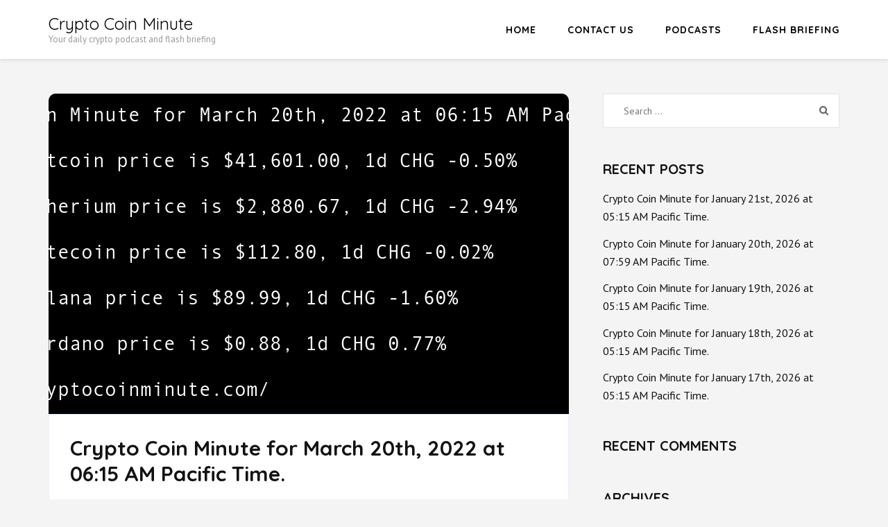

--- FILE ---
content_type: text/html; charset=UTF-8
request_url: https://cryptocoinminute.com/crypto-coin-minute-for-march-20th-2022-at-0615-am-pacific-time/
body_size: 9716
content:
    <!DOCTYPE html>
    <html lang="en-US">
    <head itemscope itemtype="https://schema.org/WebSite">
    <meta charset="UTF-8">
    <meta name="viewport" content="width=device-width, initial-scale=1">
    <link rel="profile" href="https://gmpg.org/xfn/11">
    <link rel="pingback" href="https://cryptocoinminute.com/xmlrpc.php">
    <title>Crypto Coin Minute for March 20th, 2022 at 06:15 AM Pacific Time. &#8211; Crypto Coin Minute</title>
<meta name='robots' content='max-image-preview:large' />
<link rel='dns-prefetch' href='//fonts.googleapis.com' />
<link rel='dns-prefetch' href='//hcaptcha.com' />
<link rel="alternate" type="application/rss+xml" title="Crypto Coin Minute &raquo; Feed" href="https://cryptocoinminute.com/feed/" />
<link rel="alternate" type="application/rss+xml" title="Crypto Coin Minute &raquo; Comments Feed" href="https://cryptocoinminute.com/comments/feed/" />
<link rel="alternate" title="oEmbed (JSON)" type="application/json+oembed" href="https://cryptocoinminute.com/wp-json/oembed/1.0/embed?url=https%3A%2F%2Fcryptocoinminute.com%2Fcrypto-coin-minute-for-march-20th-2022-at-0615-am-pacific-time%2F" />
<link rel="alternate" title="oEmbed (XML)" type="text/xml+oembed" href="https://cryptocoinminute.com/wp-json/oembed/1.0/embed?url=https%3A%2F%2Fcryptocoinminute.com%2Fcrypto-coin-minute-for-march-20th-2022-at-0615-am-pacific-time%2F&#038;format=xml" />
<style id='wp-img-auto-sizes-contain-inline-css' type='text/css'>
img:is([sizes=auto i],[sizes^="auto," i]){contain-intrinsic-size:3000px 1500px}
/*# sourceURL=wp-img-auto-sizes-contain-inline-css */
</style>
<link rel='stylesheet' id='formidable-css' href='https://cryptocoinminute.com/wp-content/plugins/formidable/css/formidableforms.css?ver=114118' type='text/css' media='all' />
<style id='wp-emoji-styles-inline-css' type='text/css'>

	img.wp-smiley, img.emoji {
		display: inline !important;
		border: none !important;
		box-shadow: none !important;
		height: 1em !important;
		width: 1em !important;
		margin: 0 0.07em !important;
		vertical-align: -0.1em !important;
		background: none !important;
		padding: 0 !important;
	}
/*# sourceURL=wp-emoji-styles-inline-css */
</style>
<link rel='stylesheet' id='wp-block-library-css' href='https://cryptocoinminute.com/wp-includes/css/dist/block-library/style.min.css?ver=6.9' type='text/css' media='all' />
<style id='classic-theme-styles-inline-css' type='text/css'>
/*! This file is auto-generated */
.wp-block-button__link{color:#fff;background-color:#32373c;border-radius:9999px;box-shadow:none;text-decoration:none;padding:calc(.667em + 2px) calc(1.333em + 2px);font-size:1.125em}.wp-block-file__button{background:#32373c;color:#fff;text-decoration:none}
/*# sourceURL=/wp-includes/css/classic-themes.min.css */
</style>
<style id='global-styles-inline-css' type='text/css'>
:root{--wp--preset--aspect-ratio--square: 1;--wp--preset--aspect-ratio--4-3: 4/3;--wp--preset--aspect-ratio--3-4: 3/4;--wp--preset--aspect-ratio--3-2: 3/2;--wp--preset--aspect-ratio--2-3: 2/3;--wp--preset--aspect-ratio--16-9: 16/9;--wp--preset--aspect-ratio--9-16: 9/16;--wp--preset--color--black: #000000;--wp--preset--color--cyan-bluish-gray: #abb8c3;--wp--preset--color--white: #ffffff;--wp--preset--color--pale-pink: #f78da7;--wp--preset--color--vivid-red: #cf2e2e;--wp--preset--color--luminous-vivid-orange: #ff6900;--wp--preset--color--luminous-vivid-amber: #fcb900;--wp--preset--color--light-green-cyan: #7bdcb5;--wp--preset--color--vivid-green-cyan: #00d084;--wp--preset--color--pale-cyan-blue: #8ed1fc;--wp--preset--color--vivid-cyan-blue: #0693e3;--wp--preset--color--vivid-purple: #9b51e0;--wp--preset--gradient--vivid-cyan-blue-to-vivid-purple: linear-gradient(135deg,rgb(6,147,227) 0%,rgb(155,81,224) 100%);--wp--preset--gradient--light-green-cyan-to-vivid-green-cyan: linear-gradient(135deg,rgb(122,220,180) 0%,rgb(0,208,130) 100%);--wp--preset--gradient--luminous-vivid-amber-to-luminous-vivid-orange: linear-gradient(135deg,rgb(252,185,0) 0%,rgb(255,105,0) 100%);--wp--preset--gradient--luminous-vivid-orange-to-vivid-red: linear-gradient(135deg,rgb(255,105,0) 0%,rgb(207,46,46) 100%);--wp--preset--gradient--very-light-gray-to-cyan-bluish-gray: linear-gradient(135deg,rgb(238,238,238) 0%,rgb(169,184,195) 100%);--wp--preset--gradient--cool-to-warm-spectrum: linear-gradient(135deg,rgb(74,234,220) 0%,rgb(151,120,209) 20%,rgb(207,42,186) 40%,rgb(238,44,130) 60%,rgb(251,105,98) 80%,rgb(254,248,76) 100%);--wp--preset--gradient--blush-light-purple: linear-gradient(135deg,rgb(255,206,236) 0%,rgb(152,150,240) 100%);--wp--preset--gradient--blush-bordeaux: linear-gradient(135deg,rgb(254,205,165) 0%,rgb(254,45,45) 50%,rgb(107,0,62) 100%);--wp--preset--gradient--luminous-dusk: linear-gradient(135deg,rgb(255,203,112) 0%,rgb(199,81,192) 50%,rgb(65,88,208) 100%);--wp--preset--gradient--pale-ocean: linear-gradient(135deg,rgb(255,245,203) 0%,rgb(182,227,212) 50%,rgb(51,167,181) 100%);--wp--preset--gradient--electric-grass: linear-gradient(135deg,rgb(202,248,128) 0%,rgb(113,206,126) 100%);--wp--preset--gradient--midnight: linear-gradient(135deg,rgb(2,3,129) 0%,rgb(40,116,252) 100%);--wp--preset--font-size--small: 13px;--wp--preset--font-size--medium: 20px;--wp--preset--font-size--large: 36px;--wp--preset--font-size--x-large: 42px;--wp--preset--spacing--20: 0.44rem;--wp--preset--spacing--30: 0.67rem;--wp--preset--spacing--40: 1rem;--wp--preset--spacing--50: 1.5rem;--wp--preset--spacing--60: 2.25rem;--wp--preset--spacing--70: 3.38rem;--wp--preset--spacing--80: 5.06rem;--wp--preset--shadow--natural: 6px 6px 9px rgba(0, 0, 0, 0.2);--wp--preset--shadow--deep: 12px 12px 50px rgba(0, 0, 0, 0.4);--wp--preset--shadow--sharp: 6px 6px 0px rgba(0, 0, 0, 0.2);--wp--preset--shadow--outlined: 6px 6px 0px -3px rgb(255, 255, 255), 6px 6px rgb(0, 0, 0);--wp--preset--shadow--crisp: 6px 6px 0px rgb(0, 0, 0);}:where(.is-layout-flex){gap: 0.5em;}:where(.is-layout-grid){gap: 0.5em;}body .is-layout-flex{display: flex;}.is-layout-flex{flex-wrap: wrap;align-items: center;}.is-layout-flex > :is(*, div){margin: 0;}body .is-layout-grid{display: grid;}.is-layout-grid > :is(*, div){margin: 0;}:where(.wp-block-columns.is-layout-flex){gap: 2em;}:where(.wp-block-columns.is-layout-grid){gap: 2em;}:where(.wp-block-post-template.is-layout-flex){gap: 1.25em;}:where(.wp-block-post-template.is-layout-grid){gap: 1.25em;}.has-black-color{color: var(--wp--preset--color--black) !important;}.has-cyan-bluish-gray-color{color: var(--wp--preset--color--cyan-bluish-gray) !important;}.has-white-color{color: var(--wp--preset--color--white) !important;}.has-pale-pink-color{color: var(--wp--preset--color--pale-pink) !important;}.has-vivid-red-color{color: var(--wp--preset--color--vivid-red) !important;}.has-luminous-vivid-orange-color{color: var(--wp--preset--color--luminous-vivid-orange) !important;}.has-luminous-vivid-amber-color{color: var(--wp--preset--color--luminous-vivid-amber) !important;}.has-light-green-cyan-color{color: var(--wp--preset--color--light-green-cyan) !important;}.has-vivid-green-cyan-color{color: var(--wp--preset--color--vivid-green-cyan) !important;}.has-pale-cyan-blue-color{color: var(--wp--preset--color--pale-cyan-blue) !important;}.has-vivid-cyan-blue-color{color: var(--wp--preset--color--vivid-cyan-blue) !important;}.has-vivid-purple-color{color: var(--wp--preset--color--vivid-purple) !important;}.has-black-background-color{background-color: var(--wp--preset--color--black) !important;}.has-cyan-bluish-gray-background-color{background-color: var(--wp--preset--color--cyan-bluish-gray) !important;}.has-white-background-color{background-color: var(--wp--preset--color--white) !important;}.has-pale-pink-background-color{background-color: var(--wp--preset--color--pale-pink) !important;}.has-vivid-red-background-color{background-color: var(--wp--preset--color--vivid-red) !important;}.has-luminous-vivid-orange-background-color{background-color: var(--wp--preset--color--luminous-vivid-orange) !important;}.has-luminous-vivid-amber-background-color{background-color: var(--wp--preset--color--luminous-vivid-amber) !important;}.has-light-green-cyan-background-color{background-color: var(--wp--preset--color--light-green-cyan) !important;}.has-vivid-green-cyan-background-color{background-color: var(--wp--preset--color--vivid-green-cyan) !important;}.has-pale-cyan-blue-background-color{background-color: var(--wp--preset--color--pale-cyan-blue) !important;}.has-vivid-cyan-blue-background-color{background-color: var(--wp--preset--color--vivid-cyan-blue) !important;}.has-vivid-purple-background-color{background-color: var(--wp--preset--color--vivid-purple) !important;}.has-black-border-color{border-color: var(--wp--preset--color--black) !important;}.has-cyan-bluish-gray-border-color{border-color: var(--wp--preset--color--cyan-bluish-gray) !important;}.has-white-border-color{border-color: var(--wp--preset--color--white) !important;}.has-pale-pink-border-color{border-color: var(--wp--preset--color--pale-pink) !important;}.has-vivid-red-border-color{border-color: var(--wp--preset--color--vivid-red) !important;}.has-luminous-vivid-orange-border-color{border-color: var(--wp--preset--color--luminous-vivid-orange) !important;}.has-luminous-vivid-amber-border-color{border-color: var(--wp--preset--color--luminous-vivid-amber) !important;}.has-light-green-cyan-border-color{border-color: var(--wp--preset--color--light-green-cyan) !important;}.has-vivid-green-cyan-border-color{border-color: var(--wp--preset--color--vivid-green-cyan) !important;}.has-pale-cyan-blue-border-color{border-color: var(--wp--preset--color--pale-cyan-blue) !important;}.has-vivid-cyan-blue-border-color{border-color: var(--wp--preset--color--vivid-cyan-blue) !important;}.has-vivid-purple-border-color{border-color: var(--wp--preset--color--vivid-purple) !important;}.has-vivid-cyan-blue-to-vivid-purple-gradient-background{background: var(--wp--preset--gradient--vivid-cyan-blue-to-vivid-purple) !important;}.has-light-green-cyan-to-vivid-green-cyan-gradient-background{background: var(--wp--preset--gradient--light-green-cyan-to-vivid-green-cyan) !important;}.has-luminous-vivid-amber-to-luminous-vivid-orange-gradient-background{background: var(--wp--preset--gradient--luminous-vivid-amber-to-luminous-vivid-orange) !important;}.has-luminous-vivid-orange-to-vivid-red-gradient-background{background: var(--wp--preset--gradient--luminous-vivid-orange-to-vivid-red) !important;}.has-very-light-gray-to-cyan-bluish-gray-gradient-background{background: var(--wp--preset--gradient--very-light-gray-to-cyan-bluish-gray) !important;}.has-cool-to-warm-spectrum-gradient-background{background: var(--wp--preset--gradient--cool-to-warm-spectrum) !important;}.has-blush-light-purple-gradient-background{background: var(--wp--preset--gradient--blush-light-purple) !important;}.has-blush-bordeaux-gradient-background{background: var(--wp--preset--gradient--blush-bordeaux) !important;}.has-luminous-dusk-gradient-background{background: var(--wp--preset--gradient--luminous-dusk) !important;}.has-pale-ocean-gradient-background{background: var(--wp--preset--gradient--pale-ocean) !important;}.has-electric-grass-gradient-background{background: var(--wp--preset--gradient--electric-grass) !important;}.has-midnight-gradient-background{background: var(--wp--preset--gradient--midnight) !important;}.has-small-font-size{font-size: var(--wp--preset--font-size--small) !important;}.has-medium-font-size{font-size: var(--wp--preset--font-size--medium) !important;}.has-large-font-size{font-size: var(--wp--preset--font-size--large) !important;}.has-x-large-font-size{font-size: var(--wp--preset--font-size--x-large) !important;}
:where(.wp-block-post-template.is-layout-flex){gap: 1.25em;}:where(.wp-block-post-template.is-layout-grid){gap: 1.25em;}
:where(.wp-block-term-template.is-layout-flex){gap: 1.25em;}:where(.wp-block-term-template.is-layout-grid){gap: 1.25em;}
:where(.wp-block-columns.is-layout-flex){gap: 2em;}:where(.wp-block-columns.is-layout-grid){gap: 2em;}
:root :where(.wp-block-pullquote){font-size: 1.5em;line-height: 1.6;}
/*# sourceURL=global-styles-inline-css */
</style>
<link rel='stylesheet' id='author-landing-page-parent-style-css' href='https://cryptocoinminute.com/wp-content/themes/book-landing-page/style.css?ver=6.9' type='text/css' media='all' />
<link rel='stylesheet' id='author-landing-page-style-css' href='https://cryptocoinminute.com/wp-content/themes/author-landing-page/style.css?ver=1.0.6' type='text/css' media='all' />
<link rel='stylesheet' id='author-landing-page-google-fonts-css' href='https://fonts.googleapis.com/css?family=PT+Sans%3A700i%7CQuicksand%3A300%2C400%2C500%2C700&#038;display=fallback' type='text/css' media='all' />
<link rel='stylesheet' id='book-landing-page-google-fonts-css' href='https://fonts.googleapis.com/css?family=PT+Sans%3A400%2C400italic%2C700&#038;ver=6.9#038;display=fallback' type='text/css' media='all' />
<link rel='stylesheet' id='book-landing-page-style-css' href='https://cryptocoinminute.com/wp-content/themes/author-landing-page/style.css?ver=1.0.6' type='text/css' media='all' />
<script type="text/javascript" id="asenha-public-js-extra">
/* <![CDATA[ */
var phpVars = {"externalPermalinksEnabled":"1"};
//# sourceURL=asenha-public-js-extra
/* ]]> */
</script>
<script type="text/javascript" src="https://cryptocoinminute.com/wp-content/plugins/admin-site-enhancements-pro/assets/js/external-permalinks.js?ver=8.2.3" id="asenha-public-js"></script>
<script type="text/javascript" src="https://cryptocoinminute.com/wp-includes/js/jquery/jquery.min.js?ver=3.7.1" id="jquery-core-js"></script>
<script type="text/javascript" src="https://cryptocoinminute.com/wp-includes/js/jquery/jquery-migrate.min.js?ver=3.4.1" id="jquery-migrate-js"></script>
<link rel="https://api.w.org/" href="https://cryptocoinminute.com/wp-json/" /><link rel="alternate" title="JSON" type="application/json" href="https://cryptocoinminute.com/wp-json/wp/v2/posts/3373" /><link rel="EditURI" type="application/rsd+xml" title="RSD" href="https://cryptocoinminute.com/xmlrpc.php?rsd" />
<meta name="generator" content="WordPress 6.9" />
<link rel="canonical" href="https://cryptocoinminute.com/crypto-coin-minute-for-march-20th-2022-at-0615-am-pacific-time/" />
<link rel='shortlink' href='https://cryptocoinminute.com/?p=3373' />
<meta name="description" content="A daily audio podcast and flash briefing on Crypto Currencies and Blockchain, with news on Bitcoin, Etherium, GoByte, Litecoin, Bitcoin Cash and many other crypto coins." />
<meta name="keywords" content="cryptocurrency, crypto news, crypto pricing, blockchain, Bitcoin, Ethereum, altcoins, digital currency, crypto market analysis, crypto trends, crypto podcast, blockchain technology, investment, crypto trading, crypto updates, BTC, Dogecoin">
<meta name="og:description" content="A daily audio podcast and flash briefing on Crypto Currencies and Blockchain, with news on Bitcoin, Etherium, GoByte, Litecoin, Bitcoin Cash and many other crypto coins." />
<meta name="og:title" content="cryptocoinminute.com - A daily audio podcast and flash briefing on Crypto Currencies and Blockchain." />
<meta name="og:image" content="https://cryptocoinminute.sfo2.cdn.digitaloceanspaces.com/images/Crypto-Coin-Minute1400.jpg" />
<meta name="twitter:image" content="https://cryptocoinminute.sfo2.cdn.digitaloceanspaces.com/images/Crypto-Coin-Minute1400.jpg" />
<meta name="twitter:title" content="cryptocoinminute.com - A daily audio podcast and flash briefing on Crypto Currencies and Blockchain." />

<style>
.h-captcha{position:relative;display:block;margin-bottom:2rem;padding:0;clear:both}.h-captcha[data-size="normal"]{width:302px;height:76px}.h-captcha[data-size="compact"]{width:158px;height:138px}.h-captcha[data-size="invisible"]{display:none}.h-captcha iframe{z-index:1}.h-captcha::before{content:"";display:block;position:absolute;top:0;left:0;background:url(https://cryptocoinminute.com/wp-content/plugins/hcaptcha-for-forms-and-more/assets/images/hcaptcha-div-logo.svg) no-repeat;border:1px solid #fff0;border-radius:4px;box-sizing:border-box}.h-captcha::after{content:"The hCaptcha loading is delayed until user interaction.";font-family:-apple-system,system-ui,BlinkMacSystemFont,"Segoe UI",Roboto,Oxygen,Ubuntu,"Helvetica Neue",Arial,sans-serif;font-size:10px;font-weight:500;position:absolute;top:0;bottom:0;left:0;right:0;box-sizing:border-box;color:#bf1722;opacity:0}.h-captcha:not(:has(iframe))::after{animation:hcap-msg-fade-in .3s ease forwards;animation-delay:2s}.h-captcha:has(iframe)::after{animation:none;opacity:0}@keyframes hcap-msg-fade-in{to{opacity:1}}.h-captcha[data-size="normal"]::before{width:302px;height:76px;background-position:93.8% 28%}.h-captcha[data-size="normal"]::after{width:302px;height:76px;display:flex;flex-wrap:wrap;align-content:center;line-height:normal;padding:0 75px 0 10px}.h-captcha[data-size="compact"]::before{width:158px;height:138px;background-position:49.9% 78.8%}.h-captcha[data-size="compact"]::after{width:158px;height:138px;text-align:center;line-height:normal;padding:24px 10px 10px 10px}.h-captcha[data-theme="light"]::before,body.is-light-theme .h-captcha[data-theme="auto"]::before,.h-captcha[data-theme="auto"]::before{background-color:#fafafa;border:1px solid #e0e0e0}.h-captcha[data-theme="dark"]::before,body.is-dark-theme .h-captcha[data-theme="auto"]::before,html.wp-dark-mode-active .h-captcha[data-theme="auto"]::before,html.drdt-dark-mode .h-captcha[data-theme="auto"]::before{background-image:url(https://cryptocoinminute.com/wp-content/plugins/hcaptcha-for-forms-and-more/assets/images/hcaptcha-div-logo-white.svg);background-repeat:no-repeat;background-color:#333;border:1px solid #f5f5f5}@media (prefers-color-scheme:dark){.h-captcha[data-theme="auto"]::before{background-image:url(https://cryptocoinminute.com/wp-content/plugins/hcaptcha-for-forms-and-more/assets/images/hcaptcha-div-logo-white.svg);background-repeat:no-repeat;background-color:#333;border:1px solid #f5f5f5}}.h-captcha[data-theme="custom"]::before{background-color:initial}.h-captcha[data-size="invisible"]::before,.h-captcha[data-size="invisible"]::after{display:none}.h-captcha iframe{position:relative}div[style*="z-index: 2147483647"] div[style*="border-width: 11px"][style*="position: absolute"][style*="pointer-events: none"]{border-style:none}
</style>
<style>
.elementor-widget-login .h-captcha{margin-bottom:0}
</style>
<meta name="generator" content="Elementor 3.34.2; features: additional_custom_breakpoints; settings: css_print_method-external, google_font-enabled, font_display-swap">
<style type="text/css">.recentcomments a{display:inline !important;padding:0 !important;margin:0 !important;}</style>			<style>
				.e-con.e-parent:nth-of-type(n+4):not(.e-lazyloaded):not(.e-no-lazyload),
				.e-con.e-parent:nth-of-type(n+4):not(.e-lazyloaded):not(.e-no-lazyload) * {
					background-image: none !important;
				}
				@media screen and (max-height: 1024px) {
					.e-con.e-parent:nth-of-type(n+3):not(.e-lazyloaded):not(.e-no-lazyload),
					.e-con.e-parent:nth-of-type(n+3):not(.e-lazyloaded):not(.e-no-lazyload) * {
						background-image: none !important;
					}
				}
				@media screen and (max-height: 640px) {
					.e-con.e-parent:nth-of-type(n+2):not(.e-lazyloaded):not(.e-no-lazyload),
					.e-con.e-parent:nth-of-type(n+2):not(.e-lazyloaded):not(.e-no-lazyload) * {
						background-image: none !important;
					}
				}
			</style>
			<link rel="icon" href="https://cryptocoinminute.com/wp-content/uploads/2019/01/cropped-Crypto-Coin-Minute512-32x32.png" sizes="32x32" />
<link rel="icon" href="https://cryptocoinminute.com/wp-content/uploads/2019/01/cropped-Crypto-Coin-Minute512-192x192.png" sizes="192x192" />
<link rel="apple-touch-icon" href="https://cryptocoinminute.com/wp-content/uploads/2019/01/cropped-Crypto-Coin-Minute512-180x180.png" />
<meta name="msapplication-TileImage" content="https://cryptocoinminute.com/wp-content/uploads/2019/01/cropped-Crypto-Coin-Minute512-270x270.png" />
</head>

<body class="wp-singular post-template-default single single-post postid-3373 single-format-standard wp-theme-book-landing-page wp-child-theme-author-landing-page elementor-default elementor-kit-4934" itemscope itemtype="https://schema.org/WebPage">


    <div id="page" class="site">
      <a class="skip-link screen-reader-text" href="#acc-content">Skip to content (Press Enter)</a>
        <header id="masthead" class="site-header" role="banner" itemscope itemtype="https://schema.org/WPHeader">
      <div class="container">
        <div class="site-branding" itemscope itemtype="https://schema.org/Organization">
                             <div class="text-logo">
                                            <p class="site-title" itemprop="name"><a href="https://cryptocoinminute.com/" rel="home" itemprop="url">Crypto Coin Minute</a></p>
                                          <p class="site-description" itemprop="description">Your daily crypto podcast and flash briefing</p>
                      </div>
        </div><!-- .site-branding -->
      
        <button id="menu-opener" data-toggle-target=".main-menu-modal" data-toggle-body-class="showing-main-menu-modal" aria-expanded="false" data-set-focus=".close-main-nav-toggle">
            <span></span>
            <span></span>
            <span></span>
        </button>
        <div class="mobile-menu-wrapper">
          <nav id="mobile-site-navigation" class="main-navigation mobile-navigation">        
            <div class="primary-menu-list main-menu-modal cover-modal" data-modal-target-string=".main-menu-modal">
                <button class="close close-main-nav-toggle" data-toggle-target=".main-menu-modal" data-toggle-body-class="showing-main-menu-modal" aria-expanded="false" data-set-focus=".main-menu-modal"></button>
                <div class="mobile-menu" aria-label="Mobile">
                    <div class="menu-main-menu-container"><ul id="mobile-primary-menu" class="nav-menu main-menu-modal"><li id="menu-item-24" class="menu-item menu-item-type-custom menu-item-object-custom menu-item-home menu-item-24"><a href="https://cryptocoinminute.com/">Home</a></li>
<li id="menu-item-23" class="menu-item menu-item-type-post_type menu-item-object-page menu-item-23"><a href="https://cryptocoinminute.com/contactus/">Contact Us</a></li>
<li id="menu-item-368" class="menu-item menu-item-type-post_type menu-item-object-page menu-item-368"><a href="https://cryptocoinminute.com/podcasts/">Podcasts</a></li>
<li id="menu-item-49" class="menu-item menu-item-type-post_type menu-item-object-page menu-item-49"><a href="https://cryptocoinminute.com/flash-briefing/">Flash Briefing</a></li>
</ul></div>                </div>
            </div>
          </nav><!-- #mobile-site-navigation -->
        </div>

        <nav id="site-navigation" class="main-navigation" role="navigation" itemscope itemtype="https://schema.org/SiteNavigationElement">
          <div class="menu-main-menu-container"><ul id="primary-menu" class="menu"><li class="menu-item menu-item-type-custom menu-item-object-custom menu-item-home menu-item-24"><a href="https://cryptocoinminute.com/">Home</a></li>
<li class="menu-item menu-item-type-post_type menu-item-object-page menu-item-23"><a href="https://cryptocoinminute.com/contactus/">Contact Us</a></li>
<li class="menu-item menu-item-type-post_type menu-item-object-page menu-item-368"><a href="https://cryptocoinminute.com/podcasts/">Podcasts</a></li>
<li class="menu-item menu-item-type-post_type menu-item-object-page menu-item-49"><a href="https://cryptocoinminute.com/flash-briefing/">Flash Briefing</a></li>
</ul></div>        </nav><!-- #site-navigation -->
      </div>
    </header><!-- #masthead -->
    <div id="acc-content"><!-- done for accessibility reasons --><div class="container"></div><div class="container"><div id="content" class="site-content"><div class="row"><div id="primary" class="content-area">

		<main id="main" class="site-main" role="main">

		<article id="post-3373" class="post-3373 post type-post status-publish format-standard has-post-thumbnail hentry category-flash-briefing" itemscope itemtype="https://schema.org/Blog">
	<div class="post-thumbnail"><img fetchpriority="high" width="750" height="462" src="https://cryptocoinminute.com/wp-content/uploads/2022/03/2022-03-20-750x462.png" class="attachment-book-landing-page-with-sidebar size-book-landing-page-with-sidebar wp-post-image" alt="" decoding="async" /></div>    <div class="text-holder">
    	<header class="entry-header">
        <h1 class="entry-title">Crypto Coin Minute for March 20th, 2022 at 06:15 AM Pacific Time.</h1>    </header><!-- .entry-header -->
  	    	<footer class="entry-footer">
			<div class="entry-meta">
				<span class="posted-on"><a href="https://cryptocoinminute.com/crypto-coin-minute-for-march-20th-2022-at-0615-am-pacific-time/" rel="bookmark"><time class="entry-date published" datetime="2022-03-20T00:00:00+00:00">March 20, 2022</time><time class="updated" datetime="2022-03-20T13:15:17+00:00">March 20, 2022</time></a></span><span class="byline"> By <a class="url fn n" href="https://cryptocoinminute.com/author/david_qyh1j3b0/">admin</a></span>			</div><!-- .entry-meta -->
		</footer><!-- .entry-footer -->
	
	<div class="entry-content">
		<p>Current Bitcoin price is $41,601.00, 1d CHG -0.50%</p>
<p>Current Etherium price is $2,880.67, 1d CHG -2.94%</p>
<p>Current Litecoin price is $112.80, 1d CHG -0.02%</p>
<p>Current Solana price is $89.99, 1d CHG -1.60%</p>
<p>Current Cardano price is $0.88, 1d CHG 0.77%</p>
<p><a href='https://news.bitcoin.com/peter-thiel-says-his-biggest-mistake-of-the-decade-was-getting-too-late-and-too-little-into-bitcoin/' target='_blank' rel="nofollow noopener">Peter Thiel Says His Biggest Mistake of the Decade Was Getting Too Late and Too Little Into Bitcoin</a></p>
<p><a href='https://cryptoraq.com/index.php/2022/03/19/cardano-surpasses-kusama-in-total-value-locked-on-defi-applications/' target='_blank' rel="nofollow noopener">Cardano Surpasses Kusama in Total Value Locked on DeFi Applications</a></p>
<p><a href='https://cryptopotato.com/ftx-ceo-frustrated-with-allegations-about-russians-using-crypto-to-bypass-sanctions//' target='_blank' rel="nofollow noopener">FTX CEO Frustrated With Allegations About Russians Using Crypto to Bypass Sanctions</a></p>

		</div><!-- .entry-content -->
	    </div>

</article><!-- #post-## -->

		</main><!-- #main -->


	</div><!-- #primary -->


<aside id="secondary" class="widget-area" role="complementary" itemscope itemtype="https://schema.org/WPSideBar">
	<section id="search-2" class="widget widget_search"><form role="search" method="get" class="search-form" action="https://cryptocoinminute.com/">
				<label>
					<span class="screen-reader-text">Search for:</span>
					<input type="search" class="search-field" placeholder="Search &hellip;" value="" name="s" />
				</label>
				<input type="submit" class="search-submit" value="Search" />
			</form></section>
		<section id="recent-posts-2" class="widget widget_recent_entries">
		<h2 class="widget-title">Recent Posts</h2>
		<ul>
											<li>
					<a href="https://cryptocoinminute.com/crypto-coin-minute-for-january-21st-2026-at-0515-am-pacific-time/">Crypto Coin Minute for January 21st, 2026 at 05:15 AM Pacific Time.</a>
									</li>
											<li>
					<a href="https://cryptocoinminute.com/crypto-coin-minute-for-january-20th-2026-at-0759-am-pacific-time/">Crypto Coin Minute for January 20th, 2026 at 07:59 AM Pacific Time.</a>
									</li>
											<li>
					<a href="https://cryptocoinminute.com/crypto-coin-minute-for-january-19th-2026-at-0515-am-pacific-time/">Crypto Coin Minute for January 19th, 2026 at 05:15 AM Pacific Time.</a>
									</li>
											<li>
					<a href="https://cryptocoinminute.com/crypto-coin-minute-for-january-18th-2026-at-0515-am-pacific-time/">Crypto Coin Minute for January 18th, 2026 at 05:15 AM Pacific Time.</a>
									</li>
											<li>
					<a href="https://cryptocoinminute.com/crypto-coin-minute-for-january-17th-2026-at-0515-am-pacific-time/">Crypto Coin Minute for January 17th, 2026 at 05:15 AM Pacific Time.</a>
									</li>
					</ul>

		</section><section id="recent-comments-2" class="widget widget_recent_comments"><h2 class="widget-title">Recent Comments</h2><ul id="recentcomments"></ul></section><section id="archives-2" class="widget widget_archive"><h2 class="widget-title">Archives</h2>
			<ul>
					<li><a href='https://cryptocoinminute.com/2026/01/'>January 2026</a></li>
	<li><a href='https://cryptocoinminute.com/2025/12/'>December 2025</a></li>
	<li><a href='https://cryptocoinminute.com/2025/11/'>November 2025</a></li>
	<li><a href='https://cryptocoinminute.com/2025/10/'>October 2025</a></li>
	<li><a href='https://cryptocoinminute.com/2025/09/'>September 2025</a></li>
	<li><a href='https://cryptocoinminute.com/2025/08/'>August 2025</a></li>
	<li><a href='https://cryptocoinminute.com/2025/07/'>July 2025</a></li>
	<li><a href='https://cryptocoinminute.com/2025/06/'>June 2025</a></li>
	<li><a href='https://cryptocoinminute.com/2025/05/'>May 2025</a></li>
	<li><a href='https://cryptocoinminute.com/2025/04/'>April 2025</a></li>
	<li><a href='https://cryptocoinminute.com/2025/03/'>March 2025</a></li>
	<li><a href='https://cryptocoinminute.com/2025/02/'>February 2025</a></li>
	<li><a href='https://cryptocoinminute.com/2025/01/'>January 2025</a></li>
	<li><a href='https://cryptocoinminute.com/2024/12/'>December 2024</a></li>
	<li><a href='https://cryptocoinminute.com/2024/11/'>November 2024</a></li>
	<li><a href='https://cryptocoinminute.com/2024/10/'>October 2024</a></li>
	<li><a href='https://cryptocoinminute.com/2024/09/'>September 2024</a></li>
	<li><a href='https://cryptocoinminute.com/2024/08/'>August 2024</a></li>
	<li><a href='https://cryptocoinminute.com/2024/07/'>July 2024</a></li>
	<li><a href='https://cryptocoinminute.com/2024/06/'>June 2024</a></li>
	<li><a href='https://cryptocoinminute.com/2024/05/'>May 2024</a></li>
	<li><a href='https://cryptocoinminute.com/2024/04/'>April 2024</a></li>
	<li><a href='https://cryptocoinminute.com/2024/03/'>March 2024</a></li>
	<li><a href='https://cryptocoinminute.com/2024/02/'>February 2024</a></li>
	<li><a href='https://cryptocoinminute.com/2024/01/'>January 2024</a></li>
	<li><a href='https://cryptocoinminute.com/2023/12/'>December 2023</a></li>
	<li><a href='https://cryptocoinminute.com/2023/11/'>November 2023</a></li>
	<li><a href='https://cryptocoinminute.com/2023/10/'>October 2023</a></li>
	<li><a href='https://cryptocoinminute.com/2023/09/'>September 2023</a></li>
	<li><a href='https://cryptocoinminute.com/2023/08/'>August 2023</a></li>
	<li><a href='https://cryptocoinminute.com/2023/07/'>July 2023</a></li>
	<li><a href='https://cryptocoinminute.com/2023/06/'>June 2023</a></li>
	<li><a href='https://cryptocoinminute.com/2023/05/'>May 2023</a></li>
	<li><a href='https://cryptocoinminute.com/2023/04/'>April 2023</a></li>
	<li><a href='https://cryptocoinminute.com/2023/03/'>March 2023</a></li>
	<li><a href='https://cryptocoinminute.com/2023/02/'>February 2023</a></li>
	<li><a href='https://cryptocoinminute.com/2023/01/'>January 2023</a></li>
	<li><a href='https://cryptocoinminute.com/2022/12/'>December 2022</a></li>
	<li><a href='https://cryptocoinminute.com/2022/11/'>November 2022</a></li>
	<li><a href='https://cryptocoinminute.com/2022/10/'>October 2022</a></li>
	<li><a href='https://cryptocoinminute.com/2022/09/'>September 2022</a></li>
	<li><a href='https://cryptocoinminute.com/2022/08/'>August 2022</a></li>
	<li><a href='https://cryptocoinminute.com/2022/07/'>July 2022</a></li>
	<li><a href='https://cryptocoinminute.com/2022/06/'>June 2022</a></li>
	<li><a href='https://cryptocoinminute.com/2022/05/'>May 2022</a></li>
	<li><a href='https://cryptocoinminute.com/2022/04/'>April 2022</a></li>
	<li><a href='https://cryptocoinminute.com/2022/03/'>March 2022</a></li>
	<li><a href='https://cryptocoinminute.com/2022/02/'>February 2022</a></li>
	<li><a href='https://cryptocoinminute.com/2022/01/'>January 2022</a></li>
	<li><a href='https://cryptocoinminute.com/2021/12/'>December 2021</a></li>
	<li><a href='https://cryptocoinminute.com/2021/11/'>November 2021</a></li>
	<li><a href='https://cryptocoinminute.com/2021/10/'>October 2021</a></li>
	<li><a href='https://cryptocoinminute.com/2021/09/'>September 2021</a></li>
	<li><a href='https://cryptocoinminute.com/2021/08/'>August 2021</a></li>
	<li><a href='https://cryptocoinminute.com/2021/07/'>July 2021</a></li>
	<li><a href='https://cryptocoinminute.com/2021/06/'>June 2021</a></li>
	<li><a href='https://cryptocoinminute.com/2021/05/'>May 2021</a></li>
	<li><a href='https://cryptocoinminute.com/2021/04/'>April 2021</a></li>
	<li><a href='https://cryptocoinminute.com/2021/03/'>March 2021</a></li>
	<li><a href='https://cryptocoinminute.com/2021/02/'>February 2021</a></li>
	<li><a href='https://cryptocoinminute.com/2021/01/'>January 2021</a></li>
	<li><a href='https://cryptocoinminute.com/2020/12/'>December 2020</a></li>
	<li><a href='https://cryptocoinminute.com/2020/11/'>November 2020</a></li>
	<li><a href='https://cryptocoinminute.com/2020/10/'>October 2020</a></li>
	<li><a href='https://cryptocoinminute.com/2020/09/'>September 2020</a></li>
	<li><a href='https://cryptocoinminute.com/2020/08/'>August 2020</a></li>
	<li><a href='https://cryptocoinminute.com/2020/07/'>July 2020</a></li>
	<li><a href='https://cryptocoinminute.com/2020/06/'>June 2020</a></li>
	<li><a href='https://cryptocoinminute.com/2020/05/'>May 2020</a></li>
	<li><a href='https://cryptocoinminute.com/2020/04/'>April 2020</a></li>
	<li><a href='https://cryptocoinminute.com/2020/03/'>March 2020</a></li>
	<li><a href='https://cryptocoinminute.com/2020/02/'>February 2020</a></li>
	<li><a href='https://cryptocoinminute.com/2020/01/'>January 2020</a></li>
	<li><a href='https://cryptocoinminute.com/2019/12/'>December 2019</a></li>
	<li><a href='https://cryptocoinminute.com/2019/11/'>November 2019</a></li>
	<li><a href='https://cryptocoinminute.com/2019/10/'>October 2019</a></li>
	<li><a href='https://cryptocoinminute.com/2019/09/'>September 2019</a></li>
	<li><a href='https://cryptocoinminute.com/2019/08/'>August 2019</a></li>
	<li><a href='https://cryptocoinminute.com/2019/07/'>July 2019</a></li>
	<li><a href='https://cryptocoinminute.com/2019/06/'>June 2019</a></li>
	<li><a href='https://cryptocoinminute.com/2019/05/'>May 2019</a></li>
	<li><a href='https://cryptocoinminute.com/2019/04/'>April 2019</a></li>
	<li><a href='https://cryptocoinminute.com/2019/03/'>March 2019</a></li>
	<li><a href='https://cryptocoinminute.com/2019/02/'>February 2019</a></li>
	<li><a href='https://cryptocoinminute.com/2019/01/'>January 2019</a></li>
			</ul>

			</section><section id="categories-2" class="widget widget_categories"><h2 class="widget-title">Categories</h2>
			<ul>
					<li class="cat-item cat-item-3"><a href="https://cryptocoinminute.com/category/flash-briefing/">Flash Briefing</a>
</li>
			</ul>

			</section><section id="meta-2" class="widget widget_meta"><h2 class="widget-title">Meta</h2>
		<ul>
						<li><a href="https://cryptocoinminute.com/wp-login.php">Log in</a></li>
			<li><a href="https://cryptocoinminute.com/feed/">Entries feed</a></li>
			<li><a href="https://cryptocoinminute.com/comments/feed/">Comments feed</a></li>

			<li><a href="https://wordpress.org/">WordPress.org</a></li>
		</ul>

		</section></aside><!-- #secondary -->
</div></div></div></div><footer id="colophon" class="site-footer" role="contentinfo" itemscope itemtype="https://schema.org/WPFooter"><div class="container"><div class="site-info"><span class="copyright">Copyright &copy; 2026 <a href="https://cryptocoinminute.com/">Crypto Coin Minute</a></span>Author Landing Page | Developed By <span class="author-link"><a href="https://rarathemes.com/" rel="nofollow" target="_blank">Rara Theme </a>Powered by <span class="wp-link"><a href="https://wordpress.org/" target="_blank">WordPress.</a></span> <a class="privacy-policy-link" href="https://cryptocoinminute.com/privacy-policy/" rel="privacy-policy">Privacy Policy</a></div></div></footer><div class="overlay"></div><script type="speculationrules">
{"prefetch":[{"source":"document","where":{"and":[{"href_matches":"/*"},{"not":{"href_matches":["/wp-*.php","/wp-admin/*","/wp-content/uploads/*","/wp-content/*","/wp-content/plugins/*","/wp-content/themes/author-landing-page/*","/wp-content/themes/book-landing-page/*","/*\\?(.+)"]}},{"not":{"selector_matches":"a[rel~=\"nofollow\"]"}},{"not":{"selector_matches":".no-prefetch, .no-prefetch a"}}]},"eagerness":"conservative"}]}
</script>

<!-- Matomo -->
<script>
  var _paq = window._paq = window._paq || [];
  /* tracker methods like "setCustomDimension" should be called before "trackPageView" */
  _paq.push(['trackPageView']);
  _paq.push(['enableLinkTracking']);
  (function() {
    var u="https://souza.info/";
    _paq.push(['setTrackerUrl', u+'matomo.php']);
    _paq.push(['setSiteId', '3']);
    var d=document, g=d.createElement('script'), s=d.getElementsByTagName('script')[0];
    g.async=true; g.src=u+'matomo.js'; s.parentNode.insertBefore(g,s);
  })();
</script>
<!-- End Matomo Code -->
			<script>
				const lazyloadRunObserver = () => {
					const lazyloadBackgrounds = document.querySelectorAll( `.e-con.e-parent:not(.e-lazyloaded)` );
					const lazyloadBackgroundObserver = new IntersectionObserver( ( entries ) => {
						entries.forEach( ( entry ) => {
							if ( entry.isIntersecting ) {
								let lazyloadBackground = entry.target;
								if( lazyloadBackground ) {
									lazyloadBackground.classList.add( 'e-lazyloaded' );
								}
								lazyloadBackgroundObserver.unobserve( entry.target );
							}
						});
					}, { rootMargin: '200px 0px 200px 0px' } );
					lazyloadBackgrounds.forEach( ( lazyloadBackground ) => {
						lazyloadBackgroundObserver.observe( lazyloadBackground );
					} );
				};
				const events = [
					'DOMContentLoaded',
					'elementor/lazyload/observe',
				];
				events.forEach( ( event ) => {
					document.addEventListener( event, lazyloadRunObserver );
				} );
			</script>
			<script type="text/javascript" src="https://cryptocoinminute.com/wp-content/themes/book-landing-page/js/all.min.js?ver=6.1.1" id="all-js"></script>
<script type="text/javascript" src="https://cryptocoinminute.com/wp-content/themes/book-landing-page/js/v4-shims.min.js?ver=6.1.1" id="v4-shims-js"></script>
<script type="text/javascript" src="https://cryptocoinminute.com/wp-content/themes/book-landing-page/js/modal-accessibility.min.js?ver=1.0.6" id="book-landing-page-modal-accessibility-js"></script>
<script type="text/javascript" src="https://cryptocoinminute.com/wp-content/themes/book-landing-page/js/custom.min.js?ver=1.0.6" id="book-landing-page-custom-js"></script>
<script type="text/javascript" id="book-landing-page-ajax-js-extra">
/* <![CDATA[ */
var book_landing_page_ajax = {"url":"https://cryptocoinminute.com/wp-admin/admin-ajax.php","ed_scrollbar":""};
//# sourceURL=book-landing-page-ajax-js-extra
/* ]]> */
</script>
<script type="text/javascript" src="https://cryptocoinminute.com/wp-content/themes/book-landing-page/js/ajax.min.js?ver=1.0.6" id="book-landing-page-ajax-js"></script>
<script id="wp-emoji-settings" type="application/json">
{"baseUrl":"https://s.w.org/images/core/emoji/17.0.2/72x72/","ext":".png","svgUrl":"https://s.w.org/images/core/emoji/17.0.2/svg/","svgExt":".svg","source":{"concatemoji":"https://cryptocoinminute.com/wp-includes/js/wp-emoji-release.min.js?ver=6.9"}}
</script>
<script type="module">
/* <![CDATA[ */
/*! This file is auto-generated */
const a=JSON.parse(document.getElementById("wp-emoji-settings").textContent),o=(window._wpemojiSettings=a,"wpEmojiSettingsSupports"),s=["flag","emoji"];function i(e){try{var t={supportTests:e,timestamp:(new Date).valueOf()};sessionStorage.setItem(o,JSON.stringify(t))}catch(e){}}function c(e,t,n){e.clearRect(0,0,e.canvas.width,e.canvas.height),e.fillText(t,0,0);t=new Uint32Array(e.getImageData(0,0,e.canvas.width,e.canvas.height).data);e.clearRect(0,0,e.canvas.width,e.canvas.height),e.fillText(n,0,0);const a=new Uint32Array(e.getImageData(0,0,e.canvas.width,e.canvas.height).data);return t.every((e,t)=>e===a[t])}function p(e,t){e.clearRect(0,0,e.canvas.width,e.canvas.height),e.fillText(t,0,0);var n=e.getImageData(16,16,1,1);for(let e=0;e<n.data.length;e++)if(0!==n.data[e])return!1;return!0}function u(e,t,n,a){switch(t){case"flag":return n(e,"\ud83c\udff3\ufe0f\u200d\u26a7\ufe0f","\ud83c\udff3\ufe0f\u200b\u26a7\ufe0f")?!1:!n(e,"\ud83c\udde8\ud83c\uddf6","\ud83c\udde8\u200b\ud83c\uddf6")&&!n(e,"\ud83c\udff4\udb40\udc67\udb40\udc62\udb40\udc65\udb40\udc6e\udb40\udc67\udb40\udc7f","\ud83c\udff4\u200b\udb40\udc67\u200b\udb40\udc62\u200b\udb40\udc65\u200b\udb40\udc6e\u200b\udb40\udc67\u200b\udb40\udc7f");case"emoji":return!a(e,"\ud83e\u1fac8")}return!1}function f(e,t,n,a){let r;const o=(r="undefined"!=typeof WorkerGlobalScope&&self instanceof WorkerGlobalScope?new OffscreenCanvas(300,150):document.createElement("canvas")).getContext("2d",{willReadFrequently:!0}),s=(o.textBaseline="top",o.font="600 32px Arial",{});return e.forEach(e=>{s[e]=t(o,e,n,a)}),s}function r(e){var t=document.createElement("script");t.src=e,t.defer=!0,document.head.appendChild(t)}a.supports={everything:!0,everythingExceptFlag:!0},new Promise(t=>{let n=function(){try{var e=JSON.parse(sessionStorage.getItem(o));if("object"==typeof e&&"number"==typeof e.timestamp&&(new Date).valueOf()<e.timestamp+604800&&"object"==typeof e.supportTests)return e.supportTests}catch(e){}return null}();if(!n){if("undefined"!=typeof Worker&&"undefined"!=typeof OffscreenCanvas&&"undefined"!=typeof URL&&URL.createObjectURL&&"undefined"!=typeof Blob)try{var e="postMessage("+f.toString()+"("+[JSON.stringify(s),u.toString(),c.toString(),p.toString()].join(",")+"));",a=new Blob([e],{type:"text/javascript"});const r=new Worker(URL.createObjectURL(a),{name:"wpTestEmojiSupports"});return void(r.onmessage=e=>{i(n=e.data),r.terminate(),t(n)})}catch(e){}i(n=f(s,u,c,p))}t(n)}).then(e=>{for(const n in e)a.supports[n]=e[n],a.supports.everything=a.supports.everything&&a.supports[n],"flag"!==n&&(a.supports.everythingExceptFlag=a.supports.everythingExceptFlag&&a.supports[n]);var t;a.supports.everythingExceptFlag=a.supports.everythingExceptFlag&&!a.supports.flag,a.supports.everything||((t=a.source||{}).concatemoji?r(t.concatemoji):t.wpemoji&&t.twemoji&&(r(t.twemoji),r(t.wpemoji)))});
//# sourceURL=https://cryptocoinminute.com/wp-includes/js/wp-emoji-loader.min.js
/* ]]> */
</script>

<script defer src="https://static.cloudflareinsights.com/beacon.min.js/vcd15cbe7772f49c399c6a5babf22c1241717689176015" integrity="sha512-ZpsOmlRQV6y907TI0dKBHq9Md29nnaEIPlkf84rnaERnq6zvWvPUqr2ft8M1aS28oN72PdrCzSjY4U6VaAw1EQ==" data-cf-beacon='{"version":"2024.11.0","token":"c6bfbaab3d254880807f030f7b0ebb92","r":1,"server_timing":{"name":{"cfCacheStatus":true,"cfEdge":true,"cfExtPri":true,"cfL4":true,"cfOrigin":true,"cfSpeedBrain":true},"location_startswith":null}}' crossorigin="anonymous"></script>
</body>
</html>